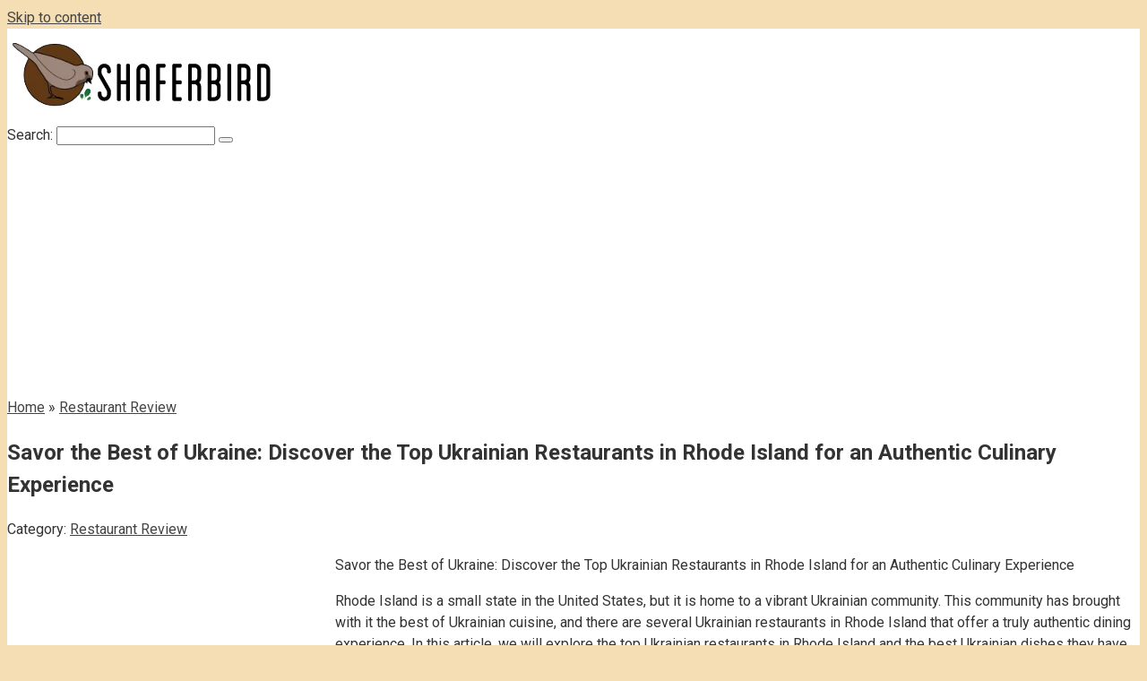

--- FILE ---
content_type: text/html; charset=UTF-8
request_url: https://shaferbird.com/restaurant-review/savor-the-best-of-ukraine-discover-the-top-ukrainian-restaurants-in-rhode-island-for-an-authentic-culinary-experience/
body_size: 13011
content:
<!DOCTYPE html><html lang="en-US"><head><meta charset="UTF-8"><meta name="viewport" content="width=device-width, initial-scale=1"><meta name='robots' content='index, follow, max-image-preview:large, max-snippet:-1, max-video-preview:-1' /><style>img:is([sizes="auto" i], [sizes^="auto," i]) { contain-intrinsic-size: 3000px 1500px }</style><style>.toc_post_list h2{
                    margin-bottom: 20px;
                }
                .toc_post_list{
                    list-style: none;
                    margin: 0 0 30px 0!important;
                    padding: 0!important;
                }
                .toc_post_list li{}
                .toc_post_list li ul{
                    list-style: decimal;
                }
                .toc_post_list a{}
                .wpaicg_chat_widget{
                    position: fixed;
                }
                .wpaicg_widget_left{
                    bottom: 15px;
                    left: 15px;
                }
                .wpaicg_widget_right{
                    bottom: 15px;
                    right: 15px;
                }
                .wpaicg_widget_right .wpaicg_chat_widget_content{
                    right: 0;
                }
                .wpaicg_widget_left .wpaicg_chat_widget_content{
                    left: 0;
                }
                .wpaicg_chat_widget_content .wpaicg-chatbox{
                    height: 100%;
                    background-color: #222222;
                    border-radius: 5px;
                }
                .wpaicg_widget_open .wpaicg_chat_widget_content{
                    height: 400px;
                }
                .wpaicg_chat_widget_content{
                    position: absolute;
                    bottom: calc(100% + 15px);
                    width: 350px;
                    overflow: hidden;
                }
                .wpaicg_widget_open .wpaicg_chat_widget_content{
                    overflow: unset;
                }
                .wpaicg_widget_open .wpaicg_chat_widget_content .wpaicg-chatbox{
                    top: 0;
                }
                .wpaicg_chat_widget_content .wpaicg-chatbox{
                    position: absolute;
                    top: 100%;
                    left: 0;
                    width: 350px;
                    height: 400px;
                    transition: top 300ms cubic-bezier(0.17, 0.04, 0.03, 0.94);
                }
                .wpaicg_chat_widget_content .wpaicg-chatbox-content{
                }
                .wpaicg_chat_widget_content .wpaicg-chatbox-content ul{
                    box-sizing: border-box;
                    background: #222222;
                }
                .wpaicg_chat_widget_content .wpaicg-chatbox-content ul li{
                    color: #90EE90;
                    font-size: 13px;
                }
                .wpaicg_chat_widget_content .wpaicg-bot-thinking{
                    color: #90EE90;
                }
                .wpaicg_chat_widget_content .wpaicg-chatbox-type{
                                    border-top: 0;
                    background: rgb(0 0 0 / 19%);
                }
                .wpaicg_chat_widget_content .wpaicg-chat-message{
                    color: #90EE90;
                }
                .wpaicg_chat_widget_content textarea.wpaicg-chatbox-typing{
                    background-color: #fff;
                    border-color: #ccc;
                }
                .wpaicg_chat_widget_content .wpaicg-chatbox-send{
                    color: #fff;
                }
                .wpaicg-chatbox-footer{
                    height: 18px;
                    font-size: 11px;
                    padding: 0 5px;
                    color: #fff;
                    background: rgb(0 0 0 / 19%);
                    margin-top:2px;
                    margin-bottom: 2px;
                }
                .wpaicg_chat_widget_content textarea.wpaicg-chatbox-typing:focus{
                    outline: none;
                }
                .wpaicg_chat_widget .wpaicg_toggle{
                    cursor: pointer;
                }
                .wpaicg_chat_widget .wpaicg_toggle img{
                    width: 75px;
                    height: 75px;
                }
                .wpaicg-chat-shortcode-type,.wpaicg-chatbox-type{
                    position: relative;
                }
                .wpaicg-mic-icon{
                    cursor: pointer;
                }
                .wpaicg-mic-icon svg{
                    width: 16px;
                    height: 16px;
                    fill: currentColor;
                }
                .wpaicg-pdf-icon svg{
                    width: 22px;
                    height: 22px;
                    fill: currentColor;
                }
                .wpaicg_chat_additions span{
                    cursor: pointer;
                    margin-right: 2px;
                }
                .wpaicg_chat_additions span:last-of-type{
                    margin-right: 0;
                }
                .wpaicg-pdf-loading{
                    width: 18px;
                    height: 18px;
                    border: 2px solid #FFF;
                    border-bottom-color: transparent;
                    border-radius: 50%;
                    display: inline-block;
                    box-sizing: border-box;
                    animation: wpaicg_rotation 1s linear infinite;
                }
                @keyframes wpaicg_rotation {
                    0% {
                        transform: rotate(0deg);
                    }
                    100% {
                        transform: rotate(360deg);
                    }
                }
                .wpaicg-chat-message code{
                    padding: 3px 5px 2px;
                    background: rgb(0 0 0 / 20%);
                    font-size: 13px;
                    font-family: Consolas,Monaco,monospace;
                    direction: ltr;
                    unicode-bidi: embed;
                    display: block;
                    margin: 5px 0px;
                    border-radius: 4px;
                    white-space: pre-wrap;
                }
                textarea.wpaicg-chat-shortcode-typing,textarea.wpaicg-chatbox-typing{
                    height: 30px;
                }
                .wpaicg_chat_widget_content .wpaicg-chatbox-content,.wpaicg-chat-shortcode-content{
                    overflow: hidden;
                }
                .wpaicg_chatbox_line{
                    overflow: hidden;
                    text-align: center;
                    display: block!important;
                    font-size: 12px;
                }
                .wpaicg_chatbox_line:after,.wpaicg_chatbox_line:before{
                    background-color: rgb(255 255 255 / 26%);
                    content: "";
                    display: inline-block;
                    height: 1px;
                    position: relative;
                    vertical-align: middle;
                    width: 50%;
                }
                .wpaicg_chatbox_line:before {
                    right: 0.5em;
                    margin-left: -50%;
                }

                .wpaicg_chatbox_line:after {
                    left: 0.5em;
                    margin-right: -50%;
                }
                .wpaicg-chat-shortcode-typing::-webkit-scrollbar,.wpaicg-chatbox-typing::-webkit-scrollbar{
                    width: 5px
                }
                .wpaicg-chat-shortcode-typing::-webkit-scrollbar-track,.wpaicg-chatbox-typing::-webkit-scrollbar-track{
                    -webkit-box-shadow:inset 0 0 6px rgba(0, 0, 0, 0.15);border-radius:5px;
                }
                .wpaicg-chat-shortcode-typing::-webkit-scrollbar-thumb,.wpaicg-chatbox-typing::-webkit-scrollbar-thumb{
                    border-radius:5px;
                    -webkit-box-shadow: inset 0 0 6px rgba(0, 0, 0, 0.75);
                }</style> <script>var wpaicg_ajax_url = 'https://shaferbird.com/wp-admin/admin-ajax.php';
                var wpaicgUserLoggedIn = false;</script> <link media="all" href="https://shaferbird.com/wp-content/cache/autoptimize/css/autoptimize_742e97eb83c629ea02939e22715de101.css" rel="stylesheet"><title>Savor the Best of Ukraine: Discover the Top Ukrainian Restaurants in Rhode Island for an Authentic Culinary Experience - ShaferBird</title><meta name="description" content="Discover the best Ukrainian restaurants in Rhode Island for an authentic culinary experience. Savor the flavors of Ukraine in the heart of New England." /><link rel="canonical" href="https://shaferbird.com/restaurant-review/savor-the-best-of-ukraine-discover-the-top-ukrainian-restaurants-in-rhode-island-for-an-authentic-culinary-experience/" /><meta property="og:locale" content="en_US" /><meta property="og:type" content="article" /><meta property="og:title" content="Savor the Best of Ukraine: Discover the Top Ukrainian Restaurants in Rhode Island for an Authentic Culinary Experience - ShaferBird" /><meta property="og:description" content="Discover the best Ukrainian restaurants in Rhode Island for an authentic culinary experience. Savor the flavors of Ukraine in the heart of New England." /><meta property="og:url" content="https://shaferbird.com/restaurant-review/savor-the-best-of-ukraine-discover-the-top-ukrainian-restaurants-in-rhode-island-for-an-authentic-culinary-experience/" /><meta property="og:site_name" content="ShaferBird" /><meta property="article:published_time" content="2023-07-25T10:00:00+00:00" /><meta property="og:image" content="https://shaferbird.com/wp-content/uploads/d9144798de76f4a500330ae3fcc6d083.png" /><meta property="og:image:width" content="700" /><meta property="og:image:height" content="700" /><meta property="og:image:type" content="image/png" /><meta name="author" content="master" /><meta name="twitter:card" content="summary_large_image" /><meta name="twitter:label1" content="Written by" /><meta name="twitter:data1" content="master" /><meta name="twitter:label2" content="Est. reading time" /><meta name="twitter:data2" content="3 minutes" /><link rel="amphtml" href="https://shaferbird.com/restaurant-review/savor-the-best-of-ukraine-discover-the-top-ukrainian-restaurants-in-rhode-island-for-an-authentic-culinary-experience/amp/" /><meta name="generator" content="AMP for WP 1.1.4"/><style id='classic-theme-styles-inline-css' type='text/css'>/*! This file is auto-generated */
.wp-block-button__link{color:#fff;background-color:#32373c;border-radius:9999px;box-shadow:none;text-decoration:none;padding:calc(.667em + 2px) calc(1.333em + 2px);font-size:1.125em}.wp-block-file__button{background:#32373c;color:#fff;text-decoration:none}</style><style id='global-styles-inline-css' type='text/css'>:root{--wp--preset--aspect-ratio--square: 1;--wp--preset--aspect-ratio--4-3: 4/3;--wp--preset--aspect-ratio--3-4: 3/4;--wp--preset--aspect-ratio--3-2: 3/2;--wp--preset--aspect-ratio--2-3: 2/3;--wp--preset--aspect-ratio--16-9: 16/9;--wp--preset--aspect-ratio--9-16: 9/16;--wp--preset--color--black: #000000;--wp--preset--color--cyan-bluish-gray: #abb8c3;--wp--preset--color--white: #ffffff;--wp--preset--color--pale-pink: #f78da7;--wp--preset--color--vivid-red: #cf2e2e;--wp--preset--color--luminous-vivid-orange: #ff6900;--wp--preset--color--luminous-vivid-amber: #fcb900;--wp--preset--color--light-green-cyan: #7bdcb5;--wp--preset--color--vivid-green-cyan: #00d084;--wp--preset--color--pale-cyan-blue: #8ed1fc;--wp--preset--color--vivid-cyan-blue: #0693e3;--wp--preset--color--vivid-purple: #9b51e0;--wp--preset--gradient--vivid-cyan-blue-to-vivid-purple: linear-gradient(135deg,rgba(6,147,227,1) 0%,rgb(155,81,224) 100%);--wp--preset--gradient--light-green-cyan-to-vivid-green-cyan: linear-gradient(135deg,rgb(122,220,180) 0%,rgb(0,208,130) 100%);--wp--preset--gradient--luminous-vivid-amber-to-luminous-vivid-orange: linear-gradient(135deg,rgba(252,185,0,1) 0%,rgba(255,105,0,1) 100%);--wp--preset--gradient--luminous-vivid-orange-to-vivid-red: linear-gradient(135deg,rgba(255,105,0,1) 0%,rgb(207,46,46) 100%);--wp--preset--gradient--very-light-gray-to-cyan-bluish-gray: linear-gradient(135deg,rgb(238,238,238) 0%,rgb(169,184,195) 100%);--wp--preset--gradient--cool-to-warm-spectrum: linear-gradient(135deg,rgb(74,234,220) 0%,rgb(151,120,209) 20%,rgb(207,42,186) 40%,rgb(238,44,130) 60%,rgb(251,105,98) 80%,rgb(254,248,76) 100%);--wp--preset--gradient--blush-light-purple: linear-gradient(135deg,rgb(255,206,236) 0%,rgb(152,150,240) 100%);--wp--preset--gradient--blush-bordeaux: linear-gradient(135deg,rgb(254,205,165) 0%,rgb(254,45,45) 50%,rgb(107,0,62) 100%);--wp--preset--gradient--luminous-dusk: linear-gradient(135deg,rgb(255,203,112) 0%,rgb(199,81,192) 50%,rgb(65,88,208) 100%);--wp--preset--gradient--pale-ocean: linear-gradient(135deg,rgb(255,245,203) 0%,rgb(182,227,212) 50%,rgb(51,167,181) 100%);--wp--preset--gradient--electric-grass: linear-gradient(135deg,rgb(202,248,128) 0%,rgb(113,206,126) 100%);--wp--preset--gradient--midnight: linear-gradient(135deg,rgb(2,3,129) 0%,rgb(40,116,252) 100%);--wp--preset--font-size--small: 13px;--wp--preset--font-size--medium: 20px;--wp--preset--font-size--large: 36px;--wp--preset--font-size--x-large: 42px;--wp--preset--spacing--20: 0.44rem;--wp--preset--spacing--30: 0.67rem;--wp--preset--spacing--40: 1rem;--wp--preset--spacing--50: 1.5rem;--wp--preset--spacing--60: 2.25rem;--wp--preset--spacing--70: 3.38rem;--wp--preset--spacing--80: 5.06rem;--wp--preset--shadow--natural: 6px 6px 9px rgba(0, 0, 0, 0.2);--wp--preset--shadow--deep: 12px 12px 50px rgba(0, 0, 0, 0.4);--wp--preset--shadow--sharp: 6px 6px 0px rgba(0, 0, 0, 0.2);--wp--preset--shadow--outlined: 6px 6px 0px -3px rgba(255, 255, 255, 1), 6px 6px rgba(0, 0, 0, 1);--wp--preset--shadow--crisp: 6px 6px 0px rgba(0, 0, 0, 1);}:where(.is-layout-flex){gap: 0.5em;}:where(.is-layout-grid){gap: 0.5em;}body .is-layout-flex{display: flex;}.is-layout-flex{flex-wrap: wrap;align-items: center;}.is-layout-flex > :is(*, div){margin: 0;}body .is-layout-grid{display: grid;}.is-layout-grid > :is(*, div){margin: 0;}:where(.wp-block-columns.is-layout-flex){gap: 2em;}:where(.wp-block-columns.is-layout-grid){gap: 2em;}:where(.wp-block-post-template.is-layout-flex){gap: 1.25em;}:where(.wp-block-post-template.is-layout-grid){gap: 1.25em;}.has-black-color{color: var(--wp--preset--color--black) !important;}.has-cyan-bluish-gray-color{color: var(--wp--preset--color--cyan-bluish-gray) !important;}.has-white-color{color: var(--wp--preset--color--white) !important;}.has-pale-pink-color{color: var(--wp--preset--color--pale-pink) !important;}.has-vivid-red-color{color: var(--wp--preset--color--vivid-red) !important;}.has-luminous-vivid-orange-color{color: var(--wp--preset--color--luminous-vivid-orange) !important;}.has-luminous-vivid-amber-color{color: var(--wp--preset--color--luminous-vivid-amber) !important;}.has-light-green-cyan-color{color: var(--wp--preset--color--light-green-cyan) !important;}.has-vivid-green-cyan-color{color: var(--wp--preset--color--vivid-green-cyan) !important;}.has-pale-cyan-blue-color{color: var(--wp--preset--color--pale-cyan-blue) !important;}.has-vivid-cyan-blue-color{color: var(--wp--preset--color--vivid-cyan-blue) !important;}.has-vivid-purple-color{color: var(--wp--preset--color--vivid-purple) !important;}.has-black-background-color{background-color: var(--wp--preset--color--black) !important;}.has-cyan-bluish-gray-background-color{background-color: var(--wp--preset--color--cyan-bluish-gray) !important;}.has-white-background-color{background-color: var(--wp--preset--color--white) !important;}.has-pale-pink-background-color{background-color: var(--wp--preset--color--pale-pink) !important;}.has-vivid-red-background-color{background-color: var(--wp--preset--color--vivid-red) !important;}.has-luminous-vivid-orange-background-color{background-color: var(--wp--preset--color--luminous-vivid-orange) !important;}.has-luminous-vivid-amber-background-color{background-color: var(--wp--preset--color--luminous-vivid-amber) !important;}.has-light-green-cyan-background-color{background-color: var(--wp--preset--color--light-green-cyan) !important;}.has-vivid-green-cyan-background-color{background-color: var(--wp--preset--color--vivid-green-cyan) !important;}.has-pale-cyan-blue-background-color{background-color: var(--wp--preset--color--pale-cyan-blue) !important;}.has-vivid-cyan-blue-background-color{background-color: var(--wp--preset--color--vivid-cyan-blue) !important;}.has-vivid-purple-background-color{background-color: var(--wp--preset--color--vivid-purple) !important;}.has-black-border-color{border-color: var(--wp--preset--color--black) !important;}.has-cyan-bluish-gray-border-color{border-color: var(--wp--preset--color--cyan-bluish-gray) !important;}.has-white-border-color{border-color: var(--wp--preset--color--white) !important;}.has-pale-pink-border-color{border-color: var(--wp--preset--color--pale-pink) !important;}.has-vivid-red-border-color{border-color: var(--wp--preset--color--vivid-red) !important;}.has-luminous-vivid-orange-border-color{border-color: var(--wp--preset--color--luminous-vivid-orange) !important;}.has-luminous-vivid-amber-border-color{border-color: var(--wp--preset--color--luminous-vivid-amber) !important;}.has-light-green-cyan-border-color{border-color: var(--wp--preset--color--light-green-cyan) !important;}.has-vivid-green-cyan-border-color{border-color: var(--wp--preset--color--vivid-green-cyan) !important;}.has-pale-cyan-blue-border-color{border-color: var(--wp--preset--color--pale-cyan-blue) !important;}.has-vivid-cyan-blue-border-color{border-color: var(--wp--preset--color--vivid-cyan-blue) !important;}.has-vivid-purple-border-color{border-color: var(--wp--preset--color--vivid-purple) !important;}.has-vivid-cyan-blue-to-vivid-purple-gradient-background{background: var(--wp--preset--gradient--vivid-cyan-blue-to-vivid-purple) !important;}.has-light-green-cyan-to-vivid-green-cyan-gradient-background{background: var(--wp--preset--gradient--light-green-cyan-to-vivid-green-cyan) !important;}.has-luminous-vivid-amber-to-luminous-vivid-orange-gradient-background{background: var(--wp--preset--gradient--luminous-vivid-amber-to-luminous-vivid-orange) !important;}.has-luminous-vivid-orange-to-vivid-red-gradient-background{background: var(--wp--preset--gradient--luminous-vivid-orange-to-vivid-red) !important;}.has-very-light-gray-to-cyan-bluish-gray-gradient-background{background: var(--wp--preset--gradient--very-light-gray-to-cyan-bluish-gray) !important;}.has-cool-to-warm-spectrum-gradient-background{background: var(--wp--preset--gradient--cool-to-warm-spectrum) !important;}.has-blush-light-purple-gradient-background{background: var(--wp--preset--gradient--blush-light-purple) !important;}.has-blush-bordeaux-gradient-background{background: var(--wp--preset--gradient--blush-bordeaux) !important;}.has-luminous-dusk-gradient-background{background: var(--wp--preset--gradient--luminous-dusk) !important;}.has-pale-ocean-gradient-background{background: var(--wp--preset--gradient--pale-ocean) !important;}.has-electric-grass-gradient-background{background: var(--wp--preset--gradient--electric-grass) !important;}.has-midnight-gradient-background{background: var(--wp--preset--gradient--midnight) !important;}.has-small-font-size{font-size: var(--wp--preset--font-size--small) !important;}.has-medium-font-size{font-size: var(--wp--preset--font-size--medium) !important;}.has-large-font-size{font-size: var(--wp--preset--font-size--large) !important;}.has-x-large-font-size{font-size: var(--wp--preset--font-size--x-large) !important;}
:where(.wp-block-post-template.is-layout-flex){gap: 1.25em;}:where(.wp-block-post-template.is-layout-grid){gap: 1.25em;}
:where(.wp-block-columns.is-layout-flex){gap: 2em;}:where(.wp-block-columns.is-layout-grid){gap: 2em;}
:root :where(.wp-block-pullquote){font-size: 1.5em;line-height: 1.6;}</style><link rel='stylesheet' id='google-fonts-css' href='https://fonts.googleapis.com/css?family=Roboto%3A400%2C400i%2C700&#038;subset=cyrillic&#038;display=swap'  media='all' /><style id='akismet-widget-style-inline-css' type='text/css'>.a-stats {
				--akismet-color-mid-green: #357b49;
				--akismet-color-white: #fff;
				--akismet-color-light-grey: #f6f7f7;

				max-width: 350px;
				width: auto;
			}

			.a-stats * {
				all: unset;
				box-sizing: border-box;
			}

			.a-stats strong {
				font-weight: 600;
			}

			.a-stats a.a-stats__link,
			.a-stats a.a-stats__link:visited,
			.a-stats a.a-stats__link:active {
				background: var(--akismet-color-mid-green);
				border: none;
				box-shadow: none;
				border-radius: 8px;
				color: var(--akismet-color-white);
				cursor: pointer;
				display: block;
				font-family: -apple-system, BlinkMacSystemFont, 'Segoe UI', 'Roboto', 'Oxygen-Sans', 'Ubuntu', 'Cantarell', 'Helvetica Neue', sans-serif;
				font-weight: 500;
				padding: 12px;
				text-align: center;
				text-decoration: none;
				transition: all 0.2s ease;
			}

			/* Extra specificity to deal with TwentyTwentyOne focus style */
			.widget .a-stats a.a-stats__link:focus {
				background: var(--akismet-color-mid-green);
				color: var(--akismet-color-white);
				text-decoration: none;
			}

			.a-stats a.a-stats__link:hover {
				filter: brightness(110%);
				box-shadow: 0 4px 12px rgba(0, 0, 0, 0.06), 0 0 2px rgba(0, 0, 0, 0.16);
			}

			.a-stats .count {
				color: var(--akismet-color-white);
				display: block;
				font-size: 1.5em;
				line-height: 1.4;
				padding: 0 13px;
				white-space: nowrap;
			}</style> <script type="text/javascript" src="https://shaferbird.com/wp-includes/js/jquery/jquery.min.js" id="jquery-core-js"></script> <style>.pseudo-clearfy-link { color: #008acf; cursor: pointer;}.pseudo-clearfy-link:hover { text-decoration: none;}</style><script async src="//pagead2.googlesyndication.com/pagead/js/adsbygoogle.js"></script> <script>(adsbygoogle = window.adsbygoogle || []).push({
          google_ad_client: "ca-pub-8091271152268111",
          enable_page_level_ads: true
     });</script>  <script type="text/javascript" >(function(m,e,t,r,i,k,a){m[i]=m[i]||function(){(m[i].a=m[i].a||[]).push(arguments)};
   m[i].l=1*new Date();
   for (var j = 0; j < document.scripts.length; j++) {if (document.scripts[j].src === r) { return; }}
   k=e.createElement(t),a=e.getElementsByTagName(t)[0],k.async=1,k.src=r,a.parentNode.insertBefore(k,a)})
   (window, document, "script", "https://mc.yandex.ru/metrika/tag.js", "ym");

   ym(54319053, "init", {
        clickmap:true,
        trackLinks:true,
        accurateTrackBounce:true,
        webvisor:true
   });</script> <noscript><div><img src="https://mc.yandex.ru/watch/54319053" style="position:absolute; left:-9999px;" alt="" /></div></noscript> <script>document.createElement( "picture" );if(!window.HTMLPictureElement && document.addEventListener) {window.addEventListener("DOMContentLoaded", function() {var s = document.createElement("script");s.src = "https://shaferbird.com/wp-content/plugins/webp-express/js/picturefill.min.js";document.body.appendChild(s);});}</script><style>.site-logotype {max-width:1000px}.site-logotype img {max-height:100px}@media (max-width: 991px) {.mob-search{display:block;margin-bottom:25px} }.scrolltop {background-color:#cccccc}.scrolltop:after {color:#ffffff}.scrolltop {width:50px}.scrolltop {height:50px}.scrolltop:after {content:"\f102"}.entry-image:not(.entry-image--big) {margin-left:-20px}@media (min-width: 1200px) {.entry-image:not(.entry-image--big) {margin-left:-40px} }body {font-family:"Roboto" ,"Helvetica Neue", Helvetica, Arial, sans-serif}@media (min-width: 576px) {body {font-size:16px} }@media (min-width: 576px) {body {line-height:1.5} }.site-title, .site-title a {font-family:"Roboto" ,"Helvetica Neue", Helvetica, Arial, sans-serif}@media (min-width: 576px) {.site-title, .site-title a {font-size:28px} }@media (min-width: 576px) {.site-title, .site-title a {line-height:1.1} }.site-description {font-family:"Roboto" ,"Helvetica Neue", Helvetica, Arial, sans-serif}@media (min-width: 576px) {.site-description {font-size:16px} }@media (min-width: 576px) {.site-description {line-height:1.5} }.top-menu {font-family:"Roboto" ,"Helvetica Neue", Helvetica, Arial, sans-serif}@media (min-width: 576px) {.top-menu {font-size:16px} }@media (min-width: 576px) {.top-menu {line-height:1.5} }.main-navigation ul li a, .main-navigation ul li .removed-link, .footer-navigation ul li a, .footer-navigation ul li .removed-link{font-family:"Roboto" ,"Helvetica Neue", Helvetica, Arial, sans-serif}@media (min-width: 576px) {.main-navigation ul li a, .main-navigation ul li .removed-link, .footer-navigation ul li a, .footer-navigation ul li .removed-link {font-size: 16px} }@media (min-width: 576px) {.main-navigation ul li a, .main-navigation ul li .removed-link, .footer-navigation ul li a, .footer-navigation ul li .removed-link {line-height:1.5} }.h1, h1:not(.site-title) {font-weight:bold;}.h2, h2 {font-weight:bold;}.h3, h3 {font-weight:bold;}.h4, h4 {font-weight:bold;}.h5, h5 {font-weight:bold;}.h6, h6 {font-weight:bold;}.mob-hamburger span, .card-slider__category, .card-slider-container .swiper-pagination-bullet-active, .page-separator, .pagination .current, .pagination a.page-numbers:hover, .entry-content ul > li:before, .entry-content ul:not([class])>li:before, .entry-content ul.wp-block-list>li:before, .home-text ul:not([class])>li:before, .home-text ul.wp-block-list>li:before, .taxonomy-description ul:not([class])>li:before, .taxonomy-description ul.wp-block-list>li:before, .btn, .comment-respond .form-submit input, .contact-form .contact_submit, .page-links__item {background-color:#5a80b1}.spoiler-box, .entry-content ol li:before, .entry-content ol:not([class]) li:before, .entry-content ol.wp-block-list li:before, .home-text ol:not([class]) li:before, .home-text ol.wp-block-list li:before, .taxonomy-description ol:not([class]) li:before, .taxonomy-description ol.wp-block-list li:before, .mob-hamburger, .inp:focus, .search-form__text:focus, .entry-content blockquote:not(.wpremark),
         .comment-respond .comment-form-author input:focus, .comment-respond .comment-form-author textarea:focus, .comment-respond .comment-form-comment input:focus, .comment-respond .comment-form-comment textarea:focus, .comment-respond .comment-form-email input:focus, .comment-respond .comment-form-email textarea:focus, .comment-respond .comment-form-url input:focus, .comment-respond .comment-form-url textarea:focus {border-color:#5a80b1}.entry-content blockquote:before, .spoiler-box__title:after, .sidebar-navigation .menu-item-has-children:after,
        .star-rating--score-1:not(.hover) .star-rating-item:nth-child(1),
        .star-rating--score-2:not(.hover) .star-rating-item:nth-child(1), .star-rating--score-2:not(.hover) .star-rating-item:nth-child(2),
        .star-rating--score-3:not(.hover) .star-rating-item:nth-child(1), .star-rating--score-3:not(.hover) .star-rating-item:nth-child(2), .star-rating--score-3:not(.hover) .star-rating-item:nth-child(3),
        .star-rating--score-4:not(.hover) .star-rating-item:nth-child(1), .star-rating--score-4:not(.hover) .star-rating-item:nth-child(2), .star-rating--score-4:not(.hover) .star-rating-item:nth-child(3), .star-rating--score-4:not(.hover) .star-rating-item:nth-child(4),
        .star-rating--score-5:not(.hover) .star-rating-item:nth-child(1), .star-rating--score-5:not(.hover) .star-rating-item:nth-child(2), .star-rating--score-5:not(.hover) .star-rating-item:nth-child(3), .star-rating--score-5:not(.hover) .star-rating-item:nth-child(4), .star-rating--score-5:not(.hover) .star-rating-item:nth-child(5), .star-rating-item.hover {color:#5a80b1}body {color:#333333}a, .spanlink, .comment-reply-link, .pseudo-link, .root-pseudo-link {color:#444444}a:hover, a:focus, a:active, .spanlink:hover, .comment-reply-link:hover, .pseudo-link:hover {color:#000000}.site-header {background-color:#ffffff}.site-header {color:#333333}.site-title, .site-title a {color:#5a80b1}.site-description, .site-description a {color:#666666}.top-menu ul li a {color:#333333}.main-navigation, .footer-navigation, .main-navigation ul li .sub-menu, .footer-navigation ul li .sub-menu {background-color:#2e2e2e}.main-navigation ul li a, .main-navigation ul li .removed-link, .footer-navigation ul li a, .footer-navigation ul li .removed-link {color:#cccccc}.site-content {background-color:#ffffff}.site-footer {background-color:#2e2e2e}.site-footer {color:#333333}</style><link rel="prefetch" href="https://shaferbird.com/wp-content/themes/root/fonts/fontawesome-webfont.ttf" as="font" crossorigin><link rel="preload" href="https://shaferbird.com/wp-content/uploads/d9144798de76f4a500330ae3fcc6d083.png" as="image" crossorigin><style type="text/css" id="custom-background-css">body.custom-background { background-color: #f5deb3; }</style> <script>if(screen.width<769){
        	window.location = "https://shaferbird.com/restaurant-review/savor-the-best-of-ukraine-discover-the-top-ukrainian-restaurants-in-rhode-island-for-an-authentic-culinary-experience/amp/";
        }</script> <link rel="icon" href="https://shaferbird.com/wp-content/uploads/cropped-shafer-bird-favicon-32x32.png" sizes="32x32" /><link rel="icon" href="https://shaferbird.com/wp-content/uploads/cropped-shafer-bird-favicon-192x192.png" sizes="192x192" /><link rel="apple-touch-icon" href="https://shaferbird.com/wp-content/uploads/cropped-shafer-bird-favicon-180x180.png" /><meta name="msapplication-TileImage" content="https://shaferbird.com/wp-content/uploads/cropped-shafer-bird-favicon-270x270.png" /><style type="text/css" id="wp-custom-css">.attachments_elem {
max-width: 100%;
  height: 100%;
  box-shadow: 0 4px 8px 0 rgba(0, 0, 0, 0.2), 0 6px 20px 0 rgba(0, 0, 0, 0.19);
	 overflow: hidden;
display: inline-block;
text-align: center;
}

attachment_images {
max-width: 100%;
  height: 100%;
		 overflow: hidden;
	}</style></head><body class="wp-singular post-template-default single single-post postid-3062 single-format-standard custom-background wp-theme-root  group-blog"><div id="page" class="site"> <a class="skip-link screen-reader-text" href="#main"><!--noindex-->Skip to content<!--/noindex--></a><header id="masthead" class="site-header container" itemscope itemtype="http://schema.org/WPHeader"><div class="site-header-inner "><div class="site-branding"><div class="site-logotype"><a href="https://shaferbird.com/"><picture><source srcset="https://shaferbird.com/wp-content/webp-express/webp-images/uploads/shafer-bird-logo.png.webp" type="image/webp"><img src="https://shaferbird.com/wp-content/uploads/shafer-bird-logo.png" width="300" height="100" alt="ShaferBird" class="webpexpress-processed"></picture></a></div></div><div class="mob-hamburger"><span></span></div><div class="mob-search"><form role="search" method="get" id="searchform_7054" action="https://shaferbird.com/" class="search-form"> <label class="screen-reader-text" for="s_7054"><!--noindex-->Search: <!--/noindex--></label> <input type="text" value="" name="s" id="s_7054" class="search-form__text"> <button type="submit" id="searchsubmit_7054" class="search-form__submit"></button></form></div></div></header><nav id="site-navigation" class="main-navigation container" style="display: none;"><ul id="header_menu"></ul></nav><div class="container header-separator"></div><div id="content" class="site-content container"><div class="b-r b-r--before-site-content"><script async src="//pagead2.googlesyndication.com/pagead/js/adsbygoogle.js"></script>  <ins class="adsbygoogle"
 style="display:block"
 data-ad-client="ca-pub-8091271152268111"
 data-ad-slot="3302445873"
 data-ad-format="link"
 data-full-width-responsive="true"></ins> <script>(adsbygoogle = window.adsbygoogle || []).push({});</script></div><div itemscope itemtype="http://schema.org/Article"><div id="primary" class="content-area"><main id="main" class="site-main"><div class="breadcrumb" itemscope itemtype="http://schema.org/BreadcrumbList"><span class="breadcrumb-item" itemprop="itemListElement" itemscope itemtype="http://schema.org/ListItem"><a href="https://shaferbird.com/" itemprop="item"><span itemprop="name">Home</span></a><meta itemprop="position" content="0"></span> <span class="breadcrumb-separator">»</span> <span class="breadcrumb-item" itemprop="itemListElement" itemscope itemtype="http://schema.org/ListItem"><a href="https://shaferbird.com/category/restaurant-review/" itemprop="item"><span itemprop="name">Restaurant Review</span></a><meta itemprop="position" content="1"></span></div><article id="post-3062" class="post-3062 post type-post status-publish format-standard has-post-thumbnail  category-restaurant-review tag-rhode-island"><header class="entry-header"><h1 class="entry-title" itemprop="headline">Savor the Best of Ukraine: Discover the Top Ukrainian Restaurants in Rhode Island for an Authentic Culinary Experience</h1><div class="entry-meta"><span class="entry-category"><span class="hidden-xs">Category:</span> <a href="https://shaferbird.com/category/restaurant-review/" itemprop="articleSection">Restaurant Review</a></span></div></header><div class="page-separator"></div><div class="entry-content" itemprop="articleBody"><div style='float:left;margin-right:5px;'><div style="overflow: hidden; float: left; padding-right: 25px;"> <script type="text/javascript">google_ad_client = "ca-pub-8091271152268111";
    google_ad_slot = "4326208346";
    google_ad_width = 336;
    google_ad_height = 280;</script>  <script type="text/javascript"
src="//pagead2.googlesyndication.com/pagead/show_ads.js"></script> </div></div><p>Savor the Best of Ukraine: Discover the Top Ukrainian Restaurants in Rhode Island for an Authentic Culinary Experience</p><p>Rhode Island is a small state in the United States, but it is home to a vibrant Ukrainian community. This community has brought with it the best of Ukrainian cuisine, and there are several Ukrainian restaurants in Rhode Island that offer a truly authentic dining experience. In this article, we will explore the top Ukrainian restaurants in Rhode Island and the best Ukrainian dishes they have to offer.</p><p>1. Ukrainian National Home</p><div style='padding-top:2px;padding-bottom:2px;'><center><script async src="//pagead2.googlesyndication.com/pagead/js/adsbygoogle.js"></script>  <ins class="adsbygoogle"
 style="display:block"
 data-ad-client="ca-pub-8091271152268111"
 data-ad-slot="1961444044"
 data-ad-format="auto"
 data-full-width-responsive="true"></ins> <script>(adsbygoogle = window.adsbygoogle || []).push({});</script></center></div><p>The Ukrainian National Home is a cultural center that also houses a restaurant. It is located in Providence, Rhode Island, and is a popular spot for the Ukrainian community. The restaurant serves traditional Ukrainian dishes such as pierogi, borscht, and kielbasa. The pierogi are handmade and come in a variety of flavors, including potato and cheese, sauerkraut and mushroom, and meat. The borscht is a hearty soup made with beets, cabbage, and beef. The kielbasa is a smoked sausage that is a staple in Ukrainian cuisine.</p><p>2. Ukrainian American Civic Center</p><p>The Ukrainian American Civic Center is another cultural center that has a restaurant. It is located in Woonsocket, Rhode Island, and serves traditional Ukrainian dishes such as varenyky, holubtsi, and kapusta. Varenyky are similar to pierogi and are filled with potato, cheese, or meat. Holubtsi are stuffed cabbage rolls that are filled with ground beef and rice. Kapusta is a sauerkraut dish that is often served with kielbasa.</p><p>3. Ukrainian Orthodox Church of the USA</p><div style='padding-top:2px;padding-bottom:2px;'><center><script async src="//pagead2.googlesyndication.com/pagead/js/adsbygoogle.js"></script>  <ins class="adsbygoogle"
 style="display:block"
 data-ad-client="ca-pub-8091271152268111"
 data-ad-slot="1961444044"
 data-ad-format="auto"
 data-full-width-responsive="true"></ins> <script>(adsbygoogle = window.adsbygoogle || []).push({});</script></center></div><p>The Ukrainian Orthodox Church of the USA is located in Southbridge, Massachusetts, but it is close enough to Rhode Island to be included on this list. The church has a restaurant that serves traditional Ukrainian dishes such as pyrizhky, kasha, and nalysnyky. Pyrizhky are small pies that are filled with meat, potatoes, or cheese. Kasha is a porridge made from buckwheat groats. Nalysnyky are similar to crepes and are filled with cheese or fruit.</p><p>4. Ukrainian American Club</p><p>The Ukrainian American Club is located in Warren, Rhode Island, and has a restaurant that serves traditional Ukrainian dishes such as kovbasa, halushky, and deruny. Kovbasa is a type of sausage that is similar to kielbasa. Halushky are dumplings that are made from flour and potatoes. Deruny are potato pancakes that are often served with sour cream.</p><div style='padding-top:2px;padding-bottom:2px;'><center><script async src="//pagead2.googlesyndication.com/pagead/js/adsbygoogle.js"></script>  <ins class="adsbygoogle"
 style="display:block"
 data-ad-client="ca-pub-8091271152268111"
 data-ad-slot="1961444044"
 data-ad-format="auto"
 data-full-width-responsive="true"></ins> <script>(adsbygoogle = window.adsbygoogle || []).push({});</script></center></div><p>5. Ukrainian American Citizens Club</p><div style='padding-top:2px;padding-bottom:2px;'><center><script async src="//pagead2.googlesyndication.com/pagead/js/adsbygoogle.js"></script>  <ins class="adsbygoogle"
 style="display:block"
 data-ad-client="ca-pub-8091271152268111"
 data-ad-slot="1961444044"
 data-ad-format="auto"
 data-full-width-responsive="true"></ins> <script>(adsbygoogle = window.adsbygoogle || []).push({});</script></center></div><p>The Ukrainian American Citizens Club is located in Coventry, Rhode Island, and has a restaurant that serves traditional Ukrainian dishes such as golubki, kasha varnishkes, and kovbasa. Golubki are stuffed cabbage rolls that are similar to holubtsi. Kasha varnishkes is a dish made from kasha and bowtie pasta. Kovbasa is a type of sausage that is similar to kielbasa.</p><div style='padding-top:2px;padding-bottom:2px;'><center><script async src="//pagead2.googlesyndication.com/pagead/js/adsbygoogle.js"></script>  <ins class="adsbygoogle"
 style="display:block"
 data-ad-client="ca-pub-8091271152268111"
 data-ad-slot="1961444044"
 data-ad-format="auto"
 data-full-width-responsive="true"></ins> <script>(adsbygoogle = window.adsbygoogle || []).push({});</script></center></div><p>Conclusion</p><p>Rhode Island may be a small state, but it has a big Ukrainian community that has brought with it the best of Ukrainian cuisine. The Ukrainian restaurants in Rhode Island offer a truly authentic dining experience, with traditional dishes such as pierogi, borscht, and kielbasa. Whether you are a member of the Ukrainian community or just a lover of good food, these restaurants are definitely worth a visit. So, the next time you are in Rhode Island, be sure to savor the best of Ukraine by dining at one of these top Ukrainian restaurants.</h2><p><picture><source srcset="https://shaferbird.com/wp-content/webp-express/webp-images/uploads/6bfdf3dc183c82f801d0919f75dba09d.png.webp" type="image/webp"><img decoding="async" src="https://shaferbird.com/wp-content/uploads/6bfdf3dc183c82f801d0919f75dba09d.png" alt="Savor the Best of Ukraine: Discover the Top Ukrainian Restaurants in Rhode Island for an Authentic Culinary Experience" class="webpexpress-processed"></picture></p><div class="b-r b-r--after-article"><center> <script type="text/javascript">google_ad_client = "ca-pub-8091271152268111";
    google_ad_slot = "3200828939";
    google_ad_width = 580;
    google_ad_height = 400;</script>  <script type="text/javascript"
src="//pagead2.googlesyndication.com/pagead/show_ads.js"></script> </center></div></div></article><div class="entry-rating"><div class="entry-bottom__header">Put a score</div><div class="star-rating js-star-rating star-rating--score-0" data-post-id="3062" data-rating-count="0" data-rating-sum="0" data-rating-value="0"><span class="star-rating-item js-star-rating-item" data-score="1"><svg aria-hidden="true" role="img" xmlns="http://www.w3.org/2000/svg" viewBox="0 0 576 512" class="i-ico"><path fill="currentColor" d="M259.3 17.8L194 150.2 47.9 171.5c-26.2 3.8-36.7 36.1-17.7 54.6l105.7 103-25 145.5c-4.5 26.3 23.2 46 46.4 33.7L288 439.6l130.7 68.7c23.2 12.2 50.9-7.4 46.4-33.7l-25-145.5 105.7-103c19-18.5 8.5-50.8-17.7-54.6L382 150.2 316.7 17.8c-11.7-23.6-45.6-23.9-57.4 0z" class="ico-star"></path></svg></span><span class="star-rating-item js-star-rating-item" data-score="2"><svg aria-hidden="true" role="img" xmlns="http://www.w3.org/2000/svg" viewBox="0 0 576 512" class="i-ico"><path fill="currentColor" d="M259.3 17.8L194 150.2 47.9 171.5c-26.2 3.8-36.7 36.1-17.7 54.6l105.7 103-25 145.5c-4.5 26.3 23.2 46 46.4 33.7L288 439.6l130.7 68.7c23.2 12.2 50.9-7.4 46.4-33.7l-25-145.5 105.7-103c19-18.5 8.5-50.8-17.7-54.6L382 150.2 316.7 17.8c-11.7-23.6-45.6-23.9-57.4 0z" class="ico-star"></path></svg></span><span class="star-rating-item js-star-rating-item" data-score="3"><svg aria-hidden="true" role="img" xmlns="http://www.w3.org/2000/svg" viewBox="0 0 576 512" class="i-ico"><path fill="currentColor" d="M259.3 17.8L194 150.2 47.9 171.5c-26.2 3.8-36.7 36.1-17.7 54.6l105.7 103-25 145.5c-4.5 26.3 23.2 46 46.4 33.7L288 439.6l130.7 68.7c23.2 12.2 50.9-7.4 46.4-33.7l-25-145.5 105.7-103c19-18.5 8.5-50.8-17.7-54.6L382 150.2 316.7 17.8c-11.7-23.6-45.6-23.9-57.4 0z" class="ico-star"></path></svg></span><span class="star-rating-item js-star-rating-item" data-score="4"><svg aria-hidden="true" role="img" xmlns="http://www.w3.org/2000/svg" viewBox="0 0 576 512" class="i-ico"><path fill="currentColor" d="M259.3 17.8L194 150.2 47.9 171.5c-26.2 3.8-36.7 36.1-17.7 54.6l105.7 103-25 145.5c-4.5 26.3 23.2 46 46.4 33.7L288 439.6l130.7 68.7c23.2 12.2 50.9-7.4 46.4-33.7l-25-145.5 105.7-103c19-18.5 8.5-50.8-17.7-54.6L382 150.2 316.7 17.8c-11.7-23.6-45.6-23.9-57.4 0z" class="ico-star"></path></svg></span><span class="star-rating-item js-star-rating-item" data-score="5"><svg aria-hidden="true" role="img" xmlns="http://www.w3.org/2000/svg" viewBox="0 0 576 512" class="i-ico"><path fill="currentColor" d="M259.3 17.8L194 150.2 47.9 171.5c-26.2 3.8-36.7 36.1-17.7 54.6l105.7 103-25 145.5c-4.5 26.3 23.2 46 46.4 33.7L288 439.6l130.7 68.7c23.2 12.2 50.9-7.4 46.4-33.7l-25-145.5 105.7-103c19-18.5 8.5-50.8-17.7-54.6L382 150.2 316.7 17.8c-11.7-23.6-45.6-23.9-57.4 0z" class="ico-star"></path></svg></span></div><div class="star-rating-text"><em>( No ratings yet )</em></div></div><div class="entry-footer"></div><div class="b-share b-share--post"> <span class="b-share__ico b-share__fb js-share-link" data-uri="https://www.facebook.com/sharer.php?u=https%3A%2F%2Fshaferbird.com%2Frestaurant-review%2Fsavor-the-best-of-ukraine-discover-the-top-ukrainian-restaurants-in-rhode-island-for-an-authentic-culinary-experience%2F"></span> <span class="b-share__ico b-share__tw js-share-link" data-uri="https://twitter.com/share?text=Savor+the+Best+of+Ukraine%3A+Discover+the+Top+Ukrainian+Restaurants+in+Rhode+Island+for+an+Authentic+Culinary+Experience&url=https%3A%2F%2Fshaferbird.com%2Frestaurant-review%2Fsavor-the-best-of-ukraine-discover-the-top-ukrainian-restaurants-in-rhode-island-for-an-authentic-culinary-experience%2F"></span> <span class="b-share__ico b-share__whatsapp js-share-link js-share-link-no-window" data-uri="whatsapp://send?text=Savor+the+Best+of+Ukraine%3A+Discover+the+Top+Ukrainian+Restaurants+in+Rhode+Island+for+an+Authentic+Culinary+Experience%20https%3A%2F%2Fshaferbird.com%2Frestaurant-review%2Fsavor-the-best-of-ukraine-discover-the-top-ukrainian-restaurants-in-rhode-island-for-an-authentic-culinary-experience%2F"></span> <span class="b-share__ico b-share__viber js-share-link js-share-link-no-window" data-uri="viber://forward?text=Savor+the+Best+of+Ukraine%3A+Discover+the+Top+Ukrainian+Restaurants+in+Rhode+Island+for+an+Authentic+Culinary+Experience%20https%3A%2F%2Fshaferbird.com%2Frestaurant-review%2Fsavor-the-best-of-ukraine-discover-the-top-ukrainian-restaurants-in-rhode-island-for-an-authentic-culinary-experience%2F"></span> <span class="b-share__ico b-share__ln js-share-link" data-uri="https://www.linkedin.com/shareArticle?mini=true&url=https%3A%2F%2Fshaferbird.com%2Frestaurant-review%2Fsavor-the-best-of-ukraine-discover-the-top-ukrainian-restaurants-in-rhode-island-for-an-authentic-culinary-experience%2F&title=Savor+the+Best+of+Ukraine%3A+Discover+the+Top+Ukrainian+Restaurants+in+Rhode+Island+for+an+Authentic+Culinary+Experience&summary=&source=ShaferBird"></span> <span class="b-share__ico b-share__rd js-share-link" data-uri="https://www.reddit.com/submit?url=https://shaferbird.com/restaurant-review/savor-the-best-of-ukraine-discover-the-top-ukrainian-restaurants-in-rhode-island-for-an-authentic-culinary-experience/&title=Savor the Best of Ukraine: Discover the Top Ukrainian Restaurants in Rhode Island for an Authentic Culinary Experience"></span> <span class="b-share__ico b-share__pt js-share-link" data-uri="https://www.pinterest.com/pin/create/button/?url=https://shaferbird.com/restaurant-review/savor-the-best-of-ukraine-discover-the-top-ukrainian-restaurants-in-rhode-island-for-an-authentic-culinary-experience/&media=https://shaferbird.com/wp-content/uploads/d9144798de76f4a500330ae3fcc6d083-150x150.png&description=Savor the Best of Ukraine: Discover the Top Ukrainian Restaurants in Rhode Island for an Authentic Culinary Experience - ShaferBird"></span></div><meta itemprop="author" content="master"><meta itemprop="datePublished" content="2023-07-25T10:00:00+00:00"/><meta itemscope itemprop="mainEntityOfPage" itemType="https://schema.org/WebPage" itemid="https://shaferbird.com/restaurant-review/savor-the-best-of-ukraine-discover-the-top-ukrainian-restaurants-in-rhode-island-for-an-authentic-culinary-experience/" content="Savor the Best of Ukraine: Discover the Top Ukrainian Restaurants in Rhode Island for an Authentic Culinary Experience"><meta itemprop="dateModified" content="2023-07-25"><meta itemprop="datePublished" content="2023-07-25T10:00:00+00:00"><div itemprop="publisher" itemscope itemtype="https://schema.org/Organization" style="display: none;"><div itemprop="logo" itemscope itemtype="https://schema.org/ImageObject"><picture><source srcset="https://shaferbird.com/wp-content/webp-express/webp-images/uploads/shafer-bird-logo.png.webp" type="image/webp"><img itemprop="url image" src="https://shaferbird.com/wp-content/uploads/shafer-bird-logo.png" alt="ShaferBird" class="webpexpress-processed"></picture></div><meta itemprop="name" content="ShaferBird"><meta itemprop="telephone" content="ShaferBird"><meta itemprop="address" content="https://shaferbird.com"></div><div id="comments" class="comments-area"><div id="respond" class="comment-respond"><div id="reply-title" class="comment-reply-title">Leave a Reply <small><a rel="nofollow" id="cancel-comment-reply-link" href="/restaurant-review/savor-the-best-of-ukraine-discover-the-top-ukrainian-restaurants-in-rhode-island-for-an-authentic-culinary-experience/#respond" style="display:none;">Cancel reply</a></small></div><form action="https://shaferbird.com/wp-comments-post.php" method="post" id="commentform" class="comment-form"><p class="comment-form-author"><label for="author">Name <span class="required">*</span></label> <input id="author" name="author" type="text" value="" size="30" maxlength="245"  required='required' /></p><p class="comment-form-email"><label for="email">Email <span class="required">*</span></label> <input id="email" name="email" type="email" value="" size="30" maxlength="100"  required='required' /></p><p class="comment-form-comment"><label for="comment">Comment</label><textarea id="comment" name="comment" cols="45" rows="8" maxlength="65525" required="required"></textarea></p><p class="form-submit"><input name="submit" type="submit" id="submit" class="submit" value="Post Comment" /> <input type='hidden' name='comment_post_ID' value='3062' id='comment_post_ID' /> <input type='hidden' name='comment_parent' id='comment_parent' value='0' /></p><p style="display: none;"><input type="hidden" id="akismet_comment_nonce" name="akismet_comment_nonce" value="9ab0b6c48b" /></p><p style="display: none !important;" class="akismet-fields-container" data-prefix="ak_"><label>&#916;<textarea name="ak_hp_textarea" cols="45" rows="8" maxlength="100"></textarea></label><input type="hidden" id="ak_js_1" name="ak_js" value="150"/><script>document.getElementById( "ak_js_1" ).setAttribute( "value", ( new Date() ).getTime() );</script></p></form></div></div></main></div></div><aside id="secondary" class="widget-area" itemscope itemtype="http://schema.org/WPSideBar"><div id="custom_html-3" class="widget_text widget widget_custom_html"><div class="textwidget custom-html-widget"><script>(function() {
    var cx = 'partner-pub-8091271152268111:4249476287';
    var gcse = document.createElement('script');
    gcse.type = 'text/javascript';
    gcse.async = true;
    gcse.src = 'https://cse.google.com/cse.js?cx=' + cx;
    var s = document.getElementsByTagName('script')[0];
    s.parentNode.insertBefore(gcse, s);
  })();</script> <gcse:searchbox-only></gcse:searchbox-only></div></div><div id="recent-posts-3" class="widget widget_recent_entries"><div class="widget-header">Recent Posts</div><ul><li> <a href="https://shaferbird.com/restaurant-review/indulge-in-romance-discover-nunavut-s-top-restaurants-for-lovers/">Indulge in Romance: Discover Nunavut&#8217;s Top Restaurants for Lovers</a></li><li> <a href="https://shaferbird.com/restaurant-review/dine-in-style-discover-the-top-diner-restaurants-in-nunavut-for-an-unforgettable-culinary-experience/">Dine in Style: Discover the Top Diner Restaurants in Nunavut for an Unforgettable Culinary Experience!</a></li><li> <a href="https://shaferbird.com/restaurant-review/discover-the-finest-dining-destinations-in-nunavut-uncover-the-best-restaurants-to-delight-your-taste-buds-and-satisfy-your-cravings/">Discover the Finest Dining Destinations in Nunavut: Uncover the Best Restaurants to Delight Your Taste Buds and Satisfy Your Cravings</a></li><li> <a href="https://shaferbird.com/restaurant-review/discover-the-best-family-restaurants-in-nunavut-a-culinary-adventure-for-all-ages/">Discover the Best Family Restaurants in Nunavut: A Culinary Adventure for All Ages!</a></li><li> <a href="https://shaferbird.com/restaurant-review/discover-the-finest-wok-restaurants-in-nunavut-for-an-unforgettable-culinary-experience/">Discover the Finest WOK Restaurants in Nunavut for an Unforgettable Culinary Experience</a></li><li> <a href="https://shaferbird.com/restaurant-review/craving-the-best-pizza-in-nunavut-discover-the-top-pizza-restaurants-that-will-satisfy-your-taste-buds/">Craving the Best Pizza in Nunavut? Discover the Top Pizza Restaurants That Will Satisfy Your Taste Buds!</a></li><li> <a href="https://shaferbird.com/restaurant-review/taste-the-unique-flavors-discover-the-top-russian-restaurants-in-nunavut/">Taste the Unique Flavors: Discover the Top Russian Restaurants in Nunavut</a></li><li> <a href="https://shaferbird.com/restaurant-review/discover-the-best-ukrainian-restaurants-in-nunavut-a-culinary-journey-to-savor/">Discover the Best Ukrainian Restaurants in Nunavut: A Culinary Journey to Savor</a></li><li> <a href="https://shaferbird.com/restaurant-review/discover-the-exquisite-flavors-of-nunavut-uncover-the-top-chinese-restaurants-for-an-unforgettable-culinary-experience/">Discover the Exquisite Flavors of Nunavut: Uncover the Top Chinese Restaurants for an Unforgettable Culinary Experience!</a></li><li> <a href="https://shaferbird.com/restaurant-review/indulge-in-arctic-delights-discover-the-top-rooftop-restaurants-in-nunavut-for-unforgettable-dining-experiences/">Indulge in Arctic Delights: Discover the Top Rooftop Restaurants in Nunavut for Unforgettable Dining Experiences!</a></li></ul></div><div id="categories-3" class="widget widget_categories"><div class="widget-header">Categories</div><ul><li class="cat-item cat-item-9"><a href="https://shaferbird.com/category/articles/">Articles</a></li><li class="cat-item cat-item-11"><a href="https://shaferbird.com/category/business/">Business pages</a><ul class='children'><li class="cat-item cat-item-18"><a href="https://shaferbird.com/category/business/active-life/">Active Life</a></li><li class="cat-item cat-item-13"><a href="https://shaferbird.com/category/business/automotive/">Automotive</a></li><li class="cat-item cat-item-14"><a href="https://shaferbird.com/category/business/beauty-spas/">Beauty and Spas</a></li><li class="cat-item cat-item-16"><a href="https://shaferbird.com/category/business/real-estate/">Real Estate</a></li><li class="cat-item cat-item-12"><a href="https://shaferbird.com/category/business/restaurants/">Restaurants</a></li></ul></li><li class="cat-item cat-item-6"><a href="https://shaferbird.com/category/columns/">Columns</a></li><li class="cat-item cat-item-4"><a href="https://shaferbird.com/category/featured/">Featured</a></li><li class="cat-item cat-item-7"><a href="https://shaferbird.com/category/posts/">Posts</a></li><li class="cat-item cat-item-8"><a href="https://shaferbird.com/category/restaurant-review/">Restaurant Review</a></li><li class="cat-item cat-item-5"><a href="https://shaferbird.com/category/reviews-and-recipes/">Reviews and Recipes</a></li><li class="cat-item cat-item-10"><a href="https://shaferbird.com/category/vegetarian-and-vegan/">Vegetarian and Vegan</a></li></ul></div><div id="custom_html-2" class="widget_text widget widget_custom_html"><div class="textwidget custom-html-widget"><center> <script type="text/javascript">google_ad_client = "ca-pub-8091271152268111";
    google_ad_slot = "4152493116";
    google_ad_width = 300;
    google_ad_height = 250;</script>  <script type="text/javascript"
src="//pagead2.googlesyndication.com/pagead/show_ads.js"></script> <script type="text/javascript">google_ad_client = "ca-pub-8091271152268111";
    google_ad_slot = "4152493116";
    google_ad_width = 300;
    google_ad_height = 250;</script>  <script type="text/javascript"
src="//pagead2.googlesyndication.com/pagead/show_ads.js"></script> </center></div></div></aside></div><div class="footer-navigation container" itemscope itemtype="http://schema.org/SiteNavigationElement"><div class="main-navigation-inner "><div class="menu-footer-menu-container"><ul id="footer_menu" class="menu"><li id="menu-item-12" class="menu-item menu-item-type-custom menu-item-object-custom menu-item-home menu-item-12"><a href="https://shaferbird.com/">Home</a></li><li id="menu-item-53" class="menu-item menu-item-type-post_type menu-item-object-page menu-item-53"><a href="https://shaferbird.com/contact-us/">Contact Us</a></li><li id="menu-item-54" class="menu-item menu-item-type-post_type menu-item-object-page menu-item-54"><a href="https://shaferbird.com/sitemap/">Sitemap</a></li><li id="menu-item-72" class="menu-item menu-item-type-post_type menu-item-object-page menu-item-privacy-policy menu-item-72"><a rel="privacy-policy" href="https://shaferbird.com/privacy-policy/">Privacy Policy</a></li></ul></div></div></div><footer id="site-footer" class="site-footer container " itemscope itemtype="http://schema.org/WPFooter"><div class="site-footer-inner "><div class="footer-bottom"><div class="footer-info"> <font color="#ccc">© 2026 ShaferBird</font><div class="footer-text"><font color="#ccc">This site is in no way affiliated with or endorsed by any local business. It exists as a compendium of supporting information intended for informational purposes only.  If you want to buy this website or contact with site admin, please don't hesitate to contact us via e-mail: domain (dot) sales (dot) org @ gmail (dot) com</font></div></div></div></div></footer> <button type="button" class="scrolltop js-scrolltop"></button></div> <script>var wpaicgUserLoggedIn = false;</script> <script type="speculationrules">{"prefetch":[{"source":"document","where":{"and":[{"href_matches":"\/*"},{"not":{"href_matches":["\/wp-*.php","\/wp-admin\/*","\/wp-content\/uploads\/*","\/wp-content\/*","\/wp-content\/plugins\/*","\/wp-content\/themes\/root\/*","\/*\\?(.+)"]}},{"not":{"selector_matches":"a[rel~=\"nofollow\"]"}},{"not":{"selector_matches":".no-prefetch, .no-prefetch a"}}]},"eagerness":"conservative"}]}</script> <script>var pseudo_links = document.querySelectorAll(".pseudo-clearfy-link");for (var i=0;i<pseudo_links.length;i++ ) { pseudo_links[i].addEventListener("click", function(e){   window.open( e.target.getAttribute("data-uri") ); }); }</script><script>document.addEventListener("copy", (event) => {var pagelink = "\nSource: https://shaferbird.com/restaurant-review/savor-the-best-of-ukraine-discover-the-top-ukrainian-restaurants-in-rhode-island-for-an-authentic-culinary-experience";event.clipboardData.setData("text", document.getSelection() + pagelink);event.preventDefault();});</script> <script type="text/javascript" id="wpaicg-init-js-extra">var wpaicgParams = {"ajax_url":"https:\/\/shaferbird.com\/wp-admin\/admin-ajax.php","search_nonce":"cc48f2c1df","logged_in":"0","languages":{"source":"Sources","no_result":"No result found","wrong":"Something went wrong","prompt_strength":"Please enter a valid prompt strength value between 0 and 1.","num_inference_steps":"Please enter a valid number of inference steps value between 1 and 500.","guidance_scale":"Please enter a valid guidance scale value between 1 and 20.","error_image":"Please select least one image for generate","save_image_success":"Save images to media successfully","select_all":"Select All","unselect":"Unselect","select_save_error":"Please select least one image to save","alternative":"Alternative Text","title":"Title","edit_image":"Edit Image","caption":"Caption","description":"Description","save":"Save","removed_pdf":"Your pdf session is cleared"}};</script> <script type="text/javascript" src="https://shaferbird.com/wp-includes/js/dist/hooks.min.js" id="wp-hooks-js"></script> <script type="text/javascript" src="https://shaferbird.com/wp-includes/js/dist/i18n.min.js" id="wp-i18n-js"></script> <script type="text/javascript" id="wp-i18n-js-after">wp.i18n.setLocaleData( { 'text direction\u0004ltr': [ 'ltr' ] } );</script> <script type="text/javascript" id="contact-form-7-js-before">var wpcf7 = {
    "api": {
        "root": "https:\/\/shaferbird.com\/wp-json\/",
        "namespace": "contact-form-7\/v1"
    },
    "cached": 1
};</script> <script type="text/javascript" id="root-scripts-js-extra">var settings_array = {"rating_text_average":"average","rating_text_from":"from","lightbox_enabled":"1"};
var wps_ajax = {"url":"https:\/\/shaferbird.com\/wp-admin\/admin-ajax.php","nonce":"9e5f6ba411"};</script> <script type="text/javascript" id="q2w3_fixed_widget-js-extra">var q2w3_sidebar_options = [{"sidebar":"sidebar-1","use_sticky_position":false,"margin_top":0,"margin_bottom":0,"stop_elements_selectors":"","screen_max_width":0,"screen_max_height":0,"widgets":["#custom_html-2"]}];</script> <script defer src="https://shaferbird.com/wp-content/cache/autoptimize/js/autoptimize_c3833d3b59398e1be708734156e4c187.js"></script><script defer src="https://static.cloudflareinsights.com/beacon.min.js/vcd15cbe7772f49c399c6a5babf22c1241717689176015" integrity="sha512-ZpsOmlRQV6y907TI0dKBHq9Md29nnaEIPlkf84rnaERnq6zvWvPUqr2ft8M1aS28oN72PdrCzSjY4U6VaAw1EQ==" data-cf-beacon='{"version":"2024.11.0","token":"4fc5ef2f217d42e596b95e98c3f73023","r":1,"server_timing":{"name":{"cfCacheStatus":true,"cfEdge":true,"cfExtPri":true,"cfL4":true,"cfOrigin":true,"cfSpeedBrain":true},"location_startswith":null}}' crossorigin="anonymous"></script>
</body></html>
<!-- Dynamic page generated in 0.408 seconds. -->
<!-- Cached page generated by WP-Super-Cache on 2026-01-17 10:17:06 -->

<!-- super cache -->

--- FILE ---
content_type: text/html; charset=utf-8
request_url: https://www.google.com/recaptcha/api2/aframe
body_size: 115
content:
<!DOCTYPE HTML><html><head><meta http-equiv="content-type" content="text/html; charset=UTF-8"></head><body><script nonce="03qu1DxbzSqgfvujw4YhSQ">/** Anti-fraud and anti-abuse applications only. See google.com/recaptcha */ try{var clients={'sodar':'https://pagead2.googlesyndication.com/pagead/sodar?'};window.addEventListener("message",function(a){try{if(a.source===window.parent){var b=JSON.parse(a.data);var c=clients[b['id']];if(c){var d=document.createElement('img');d.src=c+b['params']+'&rc='+(localStorage.getItem("rc::a")?sessionStorage.getItem("rc::b"):"");window.document.body.appendChild(d);sessionStorage.setItem("rc::e",parseInt(sessionStorage.getItem("rc::e")||0)+1);localStorage.setItem("rc::h",'1768645029338');}}}catch(b){}});window.parent.postMessage("_grecaptcha_ready", "*");}catch(b){}</script></body></html>